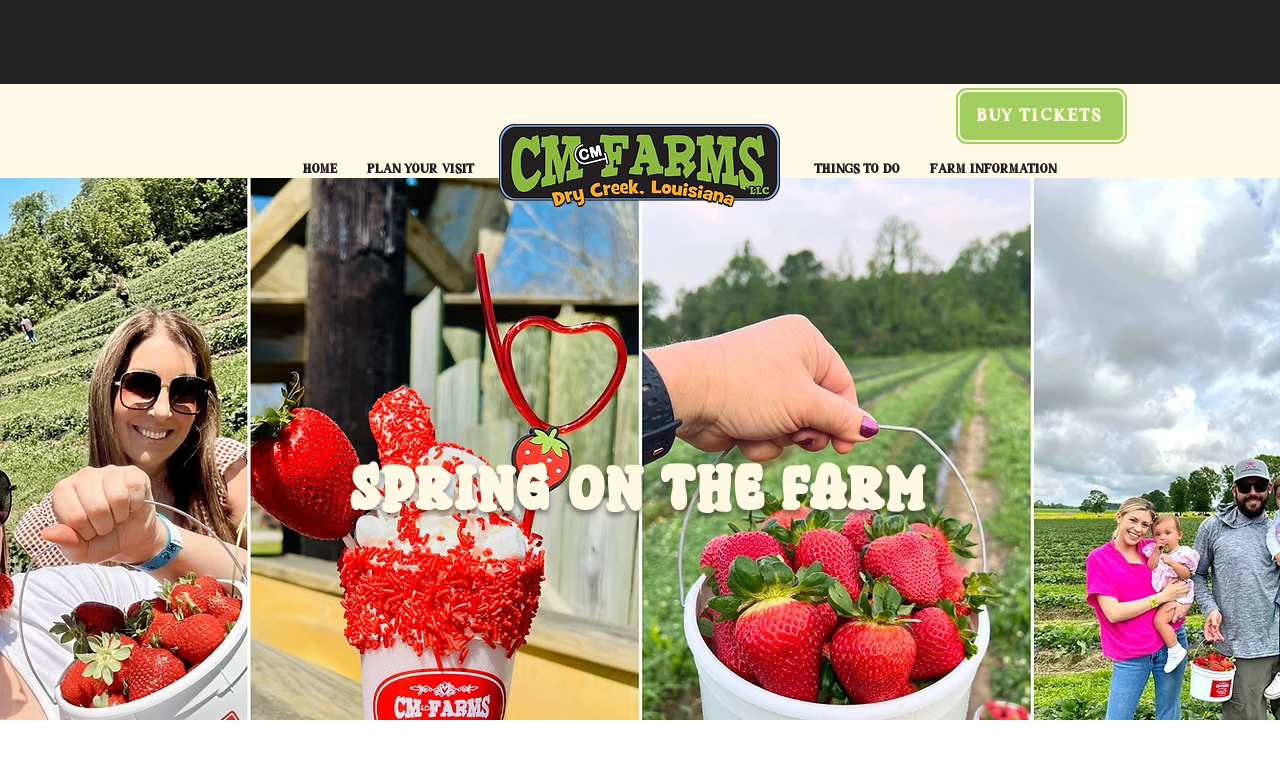

--- FILE ---
content_type: text/css; charset=utf-8
request_url: https://www.cmfarmsllc.com/_serverless/pro-gallery-css-v4-server/layoutCss?ver=2&id=comp-lm7vg4jp12&items=3361_3024_4032%7C3572_1536_1229%7C3521_2193_1536%7C3345_1537_2049%7C3570_1537_2049%7C3691_1440_1080%7C3695_1226_1929%7C3502_1440_1440%7C3415_3024_4032%7C3567_2848_4288%7C3387_2413_4026%7C3553_720_960%7C3414_752_960%7C3753_1284_735&container=1809_1280_389.5_720&options=layoutParams_cropRatio:1%7ClayoutParams_structure_galleryRatio_value:0%7ClayoutParams_repeatingGroupTypes:%7ClayoutParams_gallerySpacing:0%7CgroupTypes:1,2h,2v,3t,3b,3l,3r%7CnumberOfImagesPerRow:3%7CcollageAmount:0.8%7CtextsVerticalPadding:0%7CtextsHorizontalPadding:0%7CcalculateTextBoxHeightMode:MANUAL%7CtargetItemSize:900%7CcubeRatio:1%7CexternalInfoHeight:0%7CexternalInfoWidth:0%7CisRTL:false%7CisVertical:false%7CminItemSize:120%7CgroupSize:3%7CchooseBestGroup:true%7CcubeImages:false%7CcubeType:fill%7CsmartCrop:false%7CcollageDensity:0.8%7CimageMargin:5%7ChasThumbnails:false%7CgalleryThumbnailsAlignment:bottom%7CgridStyle:0%7CtitlePlacement:SHOW_ON_HOVER%7CarrowsSize:23%7CslideshowInfoSize:200%7CimageInfoType:NO_BACKGROUND%7CtextBoxHeight:0%7CscrollDirection:1%7CgalleryLayout:0%7CgallerySizeType:smart%7CgallerySize:80%7CcropOnlyFill:false%7CnumberOfImagesPerCol:1%7CgroupsPerStrip:0%7Cscatter:0%7CenableInfiniteScroll:true%7CthumbnailSpacings:0%7CarrowsPosition:0%7CthumbnailSize:120%7CcalculateTextBoxWidthMode:PERCENT%7CtextBoxWidthPercent:50%7CuseMaxDimensions:false%7CrotatingGroupTypes:%7CfixedColumns:0%7CrotatingCropRatios:%7CgallerySizePx:0%7CplaceGroupsLtr:false
body_size: 79
content:
#pro-gallery-comp-lm7vg4jp12 .pro-gallery-parent-container{ width: 1280px !important; height: 390px !important; } #pro-gallery-comp-lm7vg4jp12 [data-hook="item-container"][data-idx="0"].gallery-item-container{opacity: 1 !important;display: block !important;transition: opacity .2s ease !important;top: 0px !important;left: 0px !important;right: auto !important;height: 241px !important;width: 180px !important;} #pro-gallery-comp-lm7vg4jp12 [data-hook="item-container"][data-idx="0"] .gallery-item-common-info-outer{height: 100% !important;} #pro-gallery-comp-lm7vg4jp12 [data-hook="item-container"][data-idx="0"] .gallery-item-common-info{height: 100% !important;width: 100% !important;} #pro-gallery-comp-lm7vg4jp12 [data-hook="item-container"][data-idx="0"] .gallery-item-wrapper{width: 180px !important;height: 241px !important;margin: 0 !important;} #pro-gallery-comp-lm7vg4jp12 [data-hook="item-container"][data-idx="0"] .gallery-item-content{width: 180px !important;height: 241px !important;margin: 0px 0px !important;opacity: 1 !important;} #pro-gallery-comp-lm7vg4jp12 [data-hook="item-container"][data-idx="0"] .gallery-item-hover{width: 180px !important;height: 241px !important;opacity: 1 !important;} #pro-gallery-comp-lm7vg4jp12 [data-hook="item-container"][data-idx="0"] .item-hover-flex-container{width: 180px !important;height: 241px !important;margin: 0px 0px !important;opacity: 1 !important;} #pro-gallery-comp-lm7vg4jp12 [data-hook="item-container"][data-idx="0"] .gallery-item-wrapper img{width: 100% !important;height: 100% !important;opacity: 1 !important;} #pro-gallery-comp-lm7vg4jp12 [data-hook="item-container"][data-idx="1"].gallery-item-container{opacity: 1 !important;display: block !important;transition: opacity .2s ease !important;top: 246px !important;left: 0px !important;right: auto !important;height: 144px !important;width: 180px !important;} #pro-gallery-comp-lm7vg4jp12 [data-hook="item-container"][data-idx="1"] .gallery-item-common-info-outer{height: 100% !important;} #pro-gallery-comp-lm7vg4jp12 [data-hook="item-container"][data-idx="1"] .gallery-item-common-info{height: 100% !important;width: 100% !important;} #pro-gallery-comp-lm7vg4jp12 [data-hook="item-container"][data-idx="1"] .gallery-item-wrapper{width: 180px !important;height: 144px !important;margin: 0 !important;} #pro-gallery-comp-lm7vg4jp12 [data-hook="item-container"][data-idx="1"] .gallery-item-content{width: 180px !important;height: 144px !important;margin: 0px 0px !important;opacity: 1 !important;} #pro-gallery-comp-lm7vg4jp12 [data-hook="item-container"][data-idx="1"] .gallery-item-hover{width: 180px !important;height: 144px !important;opacity: 1 !important;} #pro-gallery-comp-lm7vg4jp12 [data-hook="item-container"][data-idx="1"] .item-hover-flex-container{width: 180px !important;height: 144px !important;margin: 0px 0px !important;opacity: 1 !important;} #pro-gallery-comp-lm7vg4jp12 [data-hook="item-container"][data-idx="1"] .gallery-item-wrapper img{width: 100% !important;height: 100% !important;opacity: 1 !important;} #pro-gallery-comp-lm7vg4jp12 [data-hook="item-container"][data-idx="2"].gallery-item-container{opacity: 1 !important;display: block !important;transition: opacity .2s ease !important;top: 0px !important;left: 185px !important;right: auto !important;height: 199px !important;width: 284px !important;} #pro-gallery-comp-lm7vg4jp12 [data-hook="item-container"][data-idx="2"] .gallery-item-common-info-outer{height: 100% !important;} #pro-gallery-comp-lm7vg4jp12 [data-hook="item-container"][data-idx="2"] .gallery-item-common-info{height: 100% !important;width: 100% !important;} #pro-gallery-comp-lm7vg4jp12 [data-hook="item-container"][data-idx="2"] .gallery-item-wrapper{width: 284px !important;height: 199px !important;margin: 0 !important;} #pro-gallery-comp-lm7vg4jp12 [data-hook="item-container"][data-idx="2"] .gallery-item-content{width: 284px !important;height: 199px !important;margin: 0px 0px !important;opacity: 1 !important;} #pro-gallery-comp-lm7vg4jp12 [data-hook="item-container"][data-idx="2"] .gallery-item-hover{width: 284px !important;height: 199px !important;opacity: 1 !important;} #pro-gallery-comp-lm7vg4jp12 [data-hook="item-container"][data-idx="2"] .item-hover-flex-container{width: 284px !important;height: 199px !important;margin: 0px 0px !important;opacity: 1 !important;} #pro-gallery-comp-lm7vg4jp12 [data-hook="item-container"][data-idx="2"] .gallery-item-wrapper img{width: 100% !important;height: 100% !important;opacity: 1 !important;} #pro-gallery-comp-lm7vg4jp12 [data-hook="item-container"][data-idx="3"]{display: none !important;} #pro-gallery-comp-lm7vg4jp12 [data-hook="item-container"][data-idx="4"]{display: none !important;} #pro-gallery-comp-lm7vg4jp12 [data-hook="item-container"][data-idx="5"]{display: none !important;} #pro-gallery-comp-lm7vg4jp12 [data-hook="item-container"][data-idx="6"]{display: none !important;} #pro-gallery-comp-lm7vg4jp12 [data-hook="item-container"][data-idx="7"]{display: none !important;} #pro-gallery-comp-lm7vg4jp12 [data-hook="item-container"][data-idx="8"]{display: none !important;} #pro-gallery-comp-lm7vg4jp12 [data-hook="item-container"][data-idx="9"]{display: none !important;} #pro-gallery-comp-lm7vg4jp12 [data-hook="item-container"][data-idx="10"]{display: none !important;} #pro-gallery-comp-lm7vg4jp12 [data-hook="item-container"][data-idx="11"]{display: none !important;} #pro-gallery-comp-lm7vg4jp12 [data-hook="item-container"][data-idx="12"]{display: none !important;} #pro-gallery-comp-lm7vg4jp12 [data-hook="item-container"][data-idx="13"]{display: none !important;} #pro-gallery-comp-lm7vg4jp12 .pro-gallery-prerender{height:390px !important;}#pro-gallery-comp-lm7vg4jp12 {height:390px !important; width:1280px !important;}#pro-gallery-comp-lm7vg4jp12 .pro-gallery-margin-container {height:390px !important;}#pro-gallery-comp-lm7vg4jp12 .one-row:not(.thumbnails-gallery) {height:392px !important; width:1285px !important;}#pro-gallery-comp-lm7vg4jp12 .one-row:not(.thumbnails-gallery) .gallery-horizontal-scroll {height:392px !important;}#pro-gallery-comp-lm7vg4jp12 .pro-gallery-parent-container:not(.gallery-slideshow) [data-hook=group-view] .item-link-wrapper::before {height:392px !important; width:1285px !important;}#pro-gallery-comp-lm7vg4jp12 .pro-gallery-parent-container {height:390px !important; width:1280px !important;}